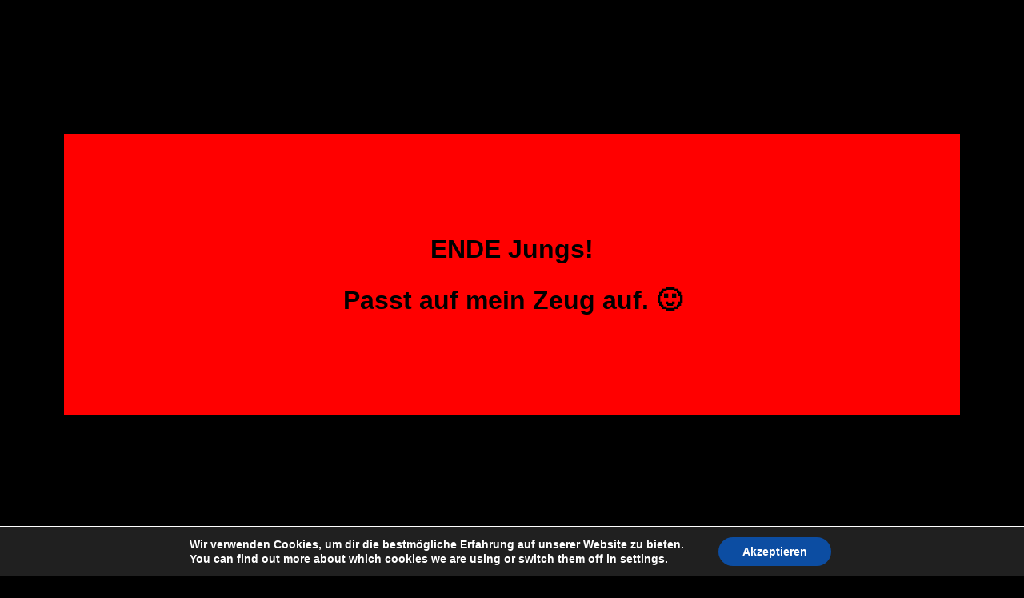

--- FILE ---
content_type: text/html; charset=UTF-8
request_url: https://countmypeople.com/wp-admin/admin-ajax.php
body_size: -111
content:
{"img":"https:\/\/countmypeople.com\/wp-content\/uploads\/2026\/01\/qr-637.png"}

--- FILE ---
content_type: text/css
request_url: https://countmypeople.com/wp-content/uploads/elementor/css/post-637.css?ver=1768794028
body_size: 376
content:
.elementor-637 .elementor-element.elementor-element-feaff31 > .elementor-container{min-height:686px;}.elementor-bc-flex-widget .elementor-637 .elementor-element.elementor-element-1d156732.elementor-column .elementor-widget-wrap{align-items:center;}.elementor-637 .elementor-element.elementor-element-1d156732.elementor-column.elementor-element[data-element_type="column"] > .elementor-widget-wrap.elementor-element-populated{align-content:center;align-items:center;}.elementor-637 .elementor-element.elementor-element-1d156732.elementor-column > .elementor-widget-wrap{justify-content:center;}.elementor-widget-heading .elementor-heading-title{font-family:var( --e-global-typography-primary-font-family ), Sans-serif;font-weight:var( --e-global-typography-primary-font-weight );color:var( --e-global-color-primary );}.elementor-637 .elementor-element.elementor-element-8ff2bd1 > .elementor-widget-container{background-color:#FF0000;}.elementor-637 .elementor-element.elementor-element-8ff2bd1{text-align:center;}.elementor-637 .elementor-element.elementor-element-c058cb2 > .elementor-container{min-height:96vh;}.elementor-637 .elementor-element.elementor-element-b129c63 > .elementor-container{min-height:96vh;}body.elementor-page-637:not(.elementor-motion-effects-element-type-background), body.elementor-page-637 > .elementor-motion-effects-container > .elementor-motion-effects-layer{background-color:#000000;}:root{--page-title-display:none;}@media(max-width:767px){.elementor-637 .elementor-element.elementor-element-fd5c0e3 > .elementor-widget-container{margin:0px 0px 0px 0px;padding:0px 0px 0px 0px;}.elementor-637 .elementor-element.elementor-element-fde6b84 > .elementor-widget-container{margin:0px 0px 0px 0px;padding:0px 0px 0px 0px;}}

--- FILE ---
content_type: text/css
request_url: https://countmypeople.com/wp-content/uploads/elementor/css/post-922.css?ver=1768784784
body_size: 1339
content:
.elementor-922 .elementor-element.elementor-element-723221ba > .elementor-container{min-height:100vh;}.elementor-922 .elementor-element.elementor-element-723221ba{padding:0px 50px 0px 80px;}.elementor-widget-icon.elementor-view-stacked .elementor-icon{background-color:var( --e-global-color-primary );}.elementor-widget-icon.elementor-view-framed .elementor-icon, .elementor-widget-icon.elementor-view-default .elementor-icon{color:var( --e-global-color-primary );border-color:var( --e-global-color-primary );}.elementor-widget-icon.elementor-view-framed .elementor-icon, .elementor-widget-icon.elementor-view-default .elementor-icon svg{fill:var( --e-global-color-primary );}.elementor-922 .elementor-element.elementor-element-668369de > .elementor-widget-container{padding:19px 19px 19px 19px;}.elementor-922 .elementor-element.elementor-element-668369de .elementor-icon-wrapper{text-align:right;}.elementor-922 .elementor-element.elementor-element-668369de.elementor-view-stacked .elementor-icon{background-color:#FFFFFF;}.elementor-922 .elementor-element.elementor-element-668369de.elementor-view-framed .elementor-icon, .elementor-922 .elementor-element.elementor-element-668369de.elementor-view-default .elementor-icon{color:#FFFFFF;border-color:#FFFFFF;}.elementor-922 .elementor-element.elementor-element-668369de.elementor-view-framed .elementor-icon, .elementor-922 .elementor-element.elementor-element-668369de.elementor-view-default .elementor-icon svg{fill:#FFFFFF;}.elementor-922 .elementor-element.elementor-element-668369de .elementor-icon{font-size:22px;}.elementor-922 .elementor-element.elementor-element-668369de .elementor-icon svg{height:22px;}.elementor-widget-login .elementor-button{background-color:var( --e-global-color-accent );font-family:var( --e-global-typography-accent-font-family ), Sans-serif;font-weight:var( --e-global-typography-accent-font-weight );}.elementor-widget-login .elementor-field-group > a{color:var( --e-global-color-text );}.elementor-widget-login .elementor-field-group > a:hover{color:var( --e-global-color-accent );}.elementor-widget-login .elementor-form-fields-wrapper label{color:var( --e-global-color-text );font-family:var( --e-global-typography-text-font-family ), Sans-serif;font-weight:var( --e-global-typography-text-font-weight );}.elementor-widget-login .elementor-field-group .elementor-field{color:var( --e-global-color-text );}.elementor-widget-login .elementor-field-group .elementor-field, .elementor-widget-login .elementor-field-subgroup label{font-family:var( --e-global-typography-text-font-family ), Sans-serif;font-weight:var( --e-global-typography-text-font-weight );}.elementor-widget-login .elementor-widget-container .elementor-login__logged-in-message{color:var( --e-global-color-text );font-family:var( --e-global-typography-text-font-family ), Sans-serif;font-weight:var( --e-global-typography-text-font-weight );}.elementor-922 .elementor-element.elementor-element-9ed938a > .elementor-widget-container{padding:13px 13px 13px 13px;}.elementor-922 .elementor-element.elementor-element-9ed938a .elementor-field-group{margin-bottom:10px;}.elementor-922 .elementor-element.elementor-element-9ed938a .elementor-form-fields-wrapper{margin-bottom:-10px;}body .elementor-922 .elementor-element.elementor-element-9ed938a .elementor-field-group > label{padding-bottom:0px;}.elementor-922 .elementor-element.elementor-element-9ed938a .elementor-field-group .elementor-field:not(.elementor-select-wrapper){background-color:#ffffff;}.elementor-922 .elementor-element.elementor-element-9ed938a .elementor-field-group .elementor-select-wrapper select{background-color:#ffffff;}.elementor-widget-nav-menu .elementor-nav-menu .elementor-item{font-family:var( --e-global-typography-primary-font-family ), Sans-serif;font-weight:var( --e-global-typography-primary-font-weight );}.elementor-widget-nav-menu .elementor-nav-menu--main .elementor-item{color:var( --e-global-color-text );fill:var( --e-global-color-text );}.elementor-widget-nav-menu .elementor-nav-menu--main .elementor-item:hover,
					.elementor-widget-nav-menu .elementor-nav-menu--main .elementor-item.elementor-item-active,
					.elementor-widget-nav-menu .elementor-nav-menu--main .elementor-item.highlighted,
					.elementor-widget-nav-menu .elementor-nav-menu--main .elementor-item:focus{color:var( --e-global-color-accent );fill:var( --e-global-color-accent );}.elementor-widget-nav-menu .elementor-nav-menu--main:not(.e--pointer-framed) .elementor-item:before,
					.elementor-widget-nav-menu .elementor-nav-menu--main:not(.e--pointer-framed) .elementor-item:after{background-color:var( --e-global-color-accent );}.elementor-widget-nav-menu .e--pointer-framed .elementor-item:before,
					.elementor-widget-nav-menu .e--pointer-framed .elementor-item:after{border-color:var( --e-global-color-accent );}.elementor-widget-nav-menu{--e-nav-menu-divider-color:var( --e-global-color-text );}.elementor-widget-nav-menu .elementor-nav-menu--dropdown .elementor-item, .elementor-widget-nav-menu .elementor-nav-menu--dropdown  .elementor-sub-item{font-family:var( --e-global-typography-accent-font-family ), Sans-serif;font-weight:var( --e-global-typography-accent-font-weight );}.elementor-922 .elementor-element.elementor-element-47646a8 > .elementor-widget-container{margin:40% 0% 0% 0%;}.elementor-922 .elementor-element.elementor-element-47646a8 .elementor-nav-menu .elementor-item{font-family:"Montserrat", Sans-serif;font-size:25px;font-weight:200;text-transform:capitalize;font-style:normal;text-decoration:none;line-height:1px;letter-spacing:0px;}.elementor-922 .elementor-element.elementor-element-47646a8 .elementor-nav-menu--main .elementor-item{color:#FFFFFF;fill:#FFFFFF;padding-left:10px;padding-right:10px;padding-top:10px;padding-bottom:10px;}.elementor-922 .elementor-element.elementor-element-47646a8 .elementor-nav-menu--main .elementor-item:hover,
					.elementor-922 .elementor-element.elementor-element-47646a8 .elementor-nav-menu--main .elementor-item.elementor-item-active,
					.elementor-922 .elementor-element.elementor-element-47646a8 .elementor-nav-menu--main .elementor-item.highlighted,
					.elementor-922 .elementor-element.elementor-element-47646a8 .elementor-nav-menu--main .elementor-item:focus{color:#FFFFFF;fill:#FFFFFF;}.elementor-922 .elementor-element.elementor-element-47646a8 .elementor-nav-menu--main .elementor-item.elementor-item-active{color:#B1B1B1;}.elementor-922 .elementor-element.elementor-element-47646a8{--e-nav-menu-horizontal-menu-item-margin:calc( 25px / 2 );}.elementor-922 .elementor-element.elementor-element-47646a8 .elementor-nav-menu--main:not(.elementor-nav-menu--layout-horizontal) .elementor-nav-menu > li:not(:last-child){margin-bottom:25px;}.elementor-922 .elementor-element.elementor-element-47646a8 .elementor-nav-menu--dropdown .elementor-item, .elementor-922 .elementor-element.elementor-element-47646a8 .elementor-nav-menu--dropdown  .elementor-sub-item{font-family:"Montserrat", Sans-serif;font-size:16px;font-weight:400;text-transform:capitalize;font-style:normal;text-decoration:none;}body:not(.rtl) .elementor-922 .elementor-element.elementor-element-5f279d89{left:18px;}body.rtl .elementor-922 .elementor-element.elementor-element-5f279d89{right:18px;}.elementor-922 .elementor-element.elementor-element-5f279d89{bottom:90px;--e-nav-menu-horizontal-menu-item-margin:calc( 30px / 2 );}.elementor-922 .elementor-element.elementor-element-5f279d89 .elementor-nav-menu .elementor-item{font-family:"Montserrat", Sans-serif;font-size:16px;font-weight:100;text-transform:none;font-style:normal;text-decoration:none;line-height:1.6em;}.elementor-922 .elementor-element.elementor-element-5f279d89 .elementor-nav-menu--main .elementor-item{color:#FFFFFF;fill:#FFFFFF;padding-left:0px;padding-right:0px;padding-top:0px;padding-bottom:0px;}.elementor-922 .elementor-element.elementor-element-5f279d89 .elementor-nav-menu--main .elementor-item:hover,
					.elementor-922 .elementor-element.elementor-element-5f279d89 .elementor-nav-menu--main .elementor-item.elementor-item-active,
					.elementor-922 .elementor-element.elementor-element-5f279d89 .elementor-nav-menu--main .elementor-item.highlighted,
					.elementor-922 .elementor-element.elementor-element-5f279d89 .elementor-nav-menu--main .elementor-item:focus{color:#FFFFFF;fill:#FFFFFF;}.elementor-922 .elementor-element.elementor-element-5f279d89 .elementor-nav-menu--main:not(.elementor-nav-menu--layout-horizontal) .elementor-nav-menu > li:not(:last-child){margin-bottom:30px;}.elementor-922 .elementor-element.elementor-element-5f279d89 .elementor-nav-menu--dropdown .elementor-item, .elementor-922 .elementor-element.elementor-element-5f279d89 .elementor-nav-menu--dropdown  .elementor-sub-item{font-family:"Montserrat", Sans-serif;font-size:16px;font-weight:400;text-transform:capitalize;font-style:normal;text-decoration:none;}#elementor-popup-modal-922 .dialog-widget-content{animation-duration:1.2s;background-color:#151515;}#elementor-popup-modal-922{background-color:#232323E6;justify-content:flex-end;align-items:flex-start;pointer-events:all;}#elementor-popup-modal-922 .dialog-message{width:552px;height:auto;}@media(max-width:1024px){.elementor-922 .elementor-element.elementor-element-668369de .elementor-icon{font-size:25px;}.elementor-922 .elementor-element.elementor-element-668369de .elementor-icon svg{height:25px;}.elementor-922 .elementor-element.elementor-element-47646a8 .elementor-nav-menu .elementor-item{font-size:50px;}.elementor-922 .elementor-element.elementor-element-5f279d89 .elementor-nav-menu .elementor-item{font-size:14px;}}@media(max-width:767px){.elementor-922 .elementor-element.elementor-element-723221ba{padding:0px 30px 0px 50px;}.elementor-922 .elementor-element.elementor-element-47646a8 .elementor-nav-menu .elementor-item{font-size:30px;}.elementor-922 .elementor-element.elementor-element-47646a8{--e-nav-menu-horizontal-menu-item-margin:calc( 15px / 2 );}.elementor-922 .elementor-element.elementor-element-47646a8 .elementor-nav-menu--main:not(.elementor-nav-menu--layout-horizontal) .elementor-nav-menu > li:not(:last-child){margin-bottom:15px;}.elementor-922 .elementor-element.elementor-element-5f279d89 .elementor-nav-menu .elementor-item{font-size:14px;}}

--- FILE ---
content_type: text/javascript
request_url: https://countmypeople.com/wp-content/plugins/scroll-progress-bar-for-pwa/assets/spbfp-for-pwa.js?ver=1.4
body_size: 439
content:
//running in pwa


window.addEventListener('load', () => {
	
	var is_running_pwa_app = false;
	if (window.matchMedia('(display-mode: fullscreen)').matches){
		is_running_pwa_app = true;
	}
	if(navigator.userAgent.match('CriOS') && window.navigator.standalone !== true){
		is_running_pwa_app = true;
	}

	var isSafari = !!navigator.userAgent.match(/Version\/[\d\.]+.*Safari/);
	var iOS = /iPad|iPhone|iPod/.test(navigator.userAgent) && !window.MSStream;
	if (isSafari && iOS && window.navigator.standalone !== true) {
		is_running_pwa_app = true;
	}

	if (navigator.standalone) {
		is_running_pwa_app = true;
		//console.log('Launched: Installed (iOS)');
	} else if (matchMedia('(display-mode: standalone)').matches) {
		//console.log('Launched: Installed');
		is_running_pwa_app = true;
	} else {
		//console.log('Launched: Browser Tab');
		is_running_pwa_app = false;
	}
  
	if(is_running_pwa_app){	
		window.onscroll = function() { 
			spbfp_function();
		};
		spbfp_function();
	}
});




function spbfp_function() {
  var winScroll = document.body.scrollTop || document.documentElement.scrollTop;
  var height = document.documentElement.scrollHeight - document.documentElement.clientHeight;
  var scrolled = (winScroll / height) * 100;
  document.getElementById("spbpwa-bar").style.width = scrolled + "%";
}

--- FILE ---
content_type: text/javascript
request_url: https://countmypeople.com/wp-content/plugins/pc-to-mobile-via-qr-code/public/js/qr_code_generator-public.js?ver=2.0.0
body_size: 710
content:
(function( $ ) {
	'use strict';

	/**
	 * All of the code for your public-facing JavaScript source
	 * should reside in this file.
	 *
	 * Note: It has been assumed you will write jQuery code here, so the
	 * $ function reference has been prepared for usage within the scope
	 * of this function.
	 *
	 * This enables you to define handlers, for when the DOM is ready:
	 *
	 * $(function() {
	 *
	 * });
	 *
	 * When the window is loaded:
	 *
	 * $( window ).load(function() {
	 *
	 * });
	 *
	 * ...and/or other possibilities.
	 *
	 * Ideally, it is not considered best practise to attach more than a
	 * single DOM-ready or window-load handler for a particular page.
	 * Although scripts in the WordPress core, Plugins and Themes may be
	 * practising this, we should strive to set a better example in our own work.
	 */
	 var ajax_url = qbg_ajax.ajaxurl;

	 $(document).ready(function(){
	 	
		$.ajax({
				url 	: ajax_url,
				type 	: "POST",
				cache 	: false,
				async 	: false,
				dataType: "json",
				data 	: { 
					action  :'mwb_qbg_image_generation',
					page_id :qbg_ajax.page_id
				},
				success: function(response) 
				{
					$('.mwb_qbg_image_wrp').html('<p style="margin-bottom:7px;">'+qbg_ajax.mwb_qbg_above_text+'</p><img class="mwb_qbg_qr_code_img" src="'+response.img+'" style="display:inline-block;"  height="'+qbg_ajax.height+'" width="'+qbg_ajax.width+'"><p style="margin-bottom:7px;">'+qbg_ajax.mwb_qbg_bellow_text+'</p>');
				}
			});
	});
	

})( jQuery );
